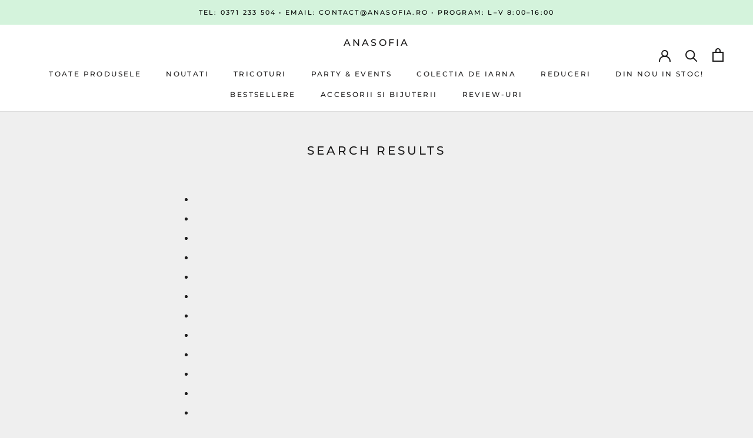

--- FILE ---
content_type: text/javascript
request_url: https://www.anasofia.ro/cdn/shop/t/20/assets/custom.js?v=183944157590872491501682786133
body_size: -716
content:
//# sourceMappingURL=/cdn/shop/t/20/assets/custom.js.map?v=183944157590872491501682786133


--- FILE ---
content_type: text/javascript; charset=utf-8
request_url: https://www.anasofia.ro/products/copy-of-dres-dama-erina.js
body_size: 2465
content:
{"id":7085649395760,"title":"Dres Tamaris - 60 denn","handle":"copy-of-dres-dama-erina","description":"\u003cp data-mce-fragment=\"1\"\u003eDres dama  matasos din bumbac, poliamida si elastan.\u003c\/p\u003e\n\u003cul data-mce-fragment=\"1\"\u003e\n\u003cli data-mce-fragment=\"1\"\u003edres dama\u003c\/li\u003e\n\u003cli data-mce-fragment=\"1\"\u003eplusat\u003c\/li\u003e\n\u003cli data-mce-fragment=\"1\"\u003ematasos\u003c\/li\u003e\n\u003c\/ul\u003e\n\u003cp data-mce-fragment=\"1\"\u003e\u003cstrong data-mce-fragment=\"1\"\u003eLivrare si plata\u003c\/strong\u003e\u003c\/p\u003e\n\u003cul data-mce-fragment=\"1\"\u003e\n\u003cli data-mce-fragment=\"1\"\u003e\n\u003cp data-mce-fragment=\"1\"\u003eLivrare prin curier rapid, plata ramburs sau cu cardul\u003c\/p\u003e\n\u003c\/li\u003e\n\u003cli data-mce-fragment=\"1\"\u003e\n\u003cp data-mce-fragment=\"1\"\u003e In eventualitatea unui retur va rugam sa mentionati numarul comenzii si produsele pe care doriti sa le returnati intr-un email la  contact@anasofia.ro\u003c\/p\u003e\n\u003c\/li\u003e\n\u003cli data-mce-fragment=\"1\"\u003e\n\u003cp data-mce-fragment=\"1\"\u003eContravaloarea  produselor va fi returnata intr-un cont bancar valid. Pentru mai multe detalii consultati sectiunea de\u003cspan data-mce-fragment=\"1\"\u003e \u003c\/span\u003e\u003ca data-mce-fragment=\"1\" href=\"https:\/\/www.anasofia.ro\/pages\/livrare\" data-mce-href=\"https:\/\/www.anasofia.ro\/pages\/livrare\"\u003eTransport si retururi\u003c\/a\u003e\u003c\/p\u003e\n\u003c\/li\u003e\n\u003cli data-mce-fragment=\"1\"\u003e\n\u003cp data-mce-fragment=\"1\"\u003e\u003ca data-mce-fragment=\"1\" href=\"https:\/\/chicflavour.com\/pages\/transport-si-retururi\" data-mce-href=\"https:\/\/chicflavour.com\/pages\/transport-si-retururi\"\u003e\u003c\/a\u003eUrmariti-ne pe \u003ca data-mce-fragment=\"1\" href=\"https:\/\/www.instagram.com\/anasofia.ro\/\" data-mce-href=\"https:\/\/www.instagram.com\/anasofia.ro\/\"\u003eInstagram\u003c\/a\u003e si\u003cspan data-mce-fragment=\"1\"\u003e \u003c\/span\u003e\u003ca data-mce-fragment=\"1\" href=\"https:\/\/www.facebook.com\/anasofia.shop\" data-mce-href=\"https:\/\/www.facebook.com\/anasofia.shop\"\u003eFacebook\u003c\/a\u003e\u003c\/p\u003e\n\u003c\/li\u003e\n\u003c\/ul\u003e","published_at":"2022-12-22T10:59:37+02:00","created_at":"2022-09-27T09:16:25+03:00","vendor":"Anasofia","type":"Tights","tags":["1005003503940810","2537947","2537950","2537952","333546","370629","3943467","3943474","3943475","3943488","3943489","608115","622515","945968","anasofia","AT25","bf2024","black22","black25","campanie_festiva22","dres dama","extra20","iarna2022","lenjerie","matasos","noutatimai22","O250917993202","opac","recomandari22","redvara24","sale-martie","toamna23","toamna24"],"price":3900,"price_min":3900,"price_max":3900,"available":true,"price_varies":false,"compare_at_price":5500,"compare_at_price_min":5500,"compare_at_price_max":5500,"compare_at_price_varies":false,"variants":[{"id":40697490866224,"title":"negru \/ cu talpa","option1":"negru","option2":"cu talpa","option3":null,"sku":"box","requires_shipping":true,"taxable":true,"featured_image":{"id":31072031277104,"product_id":7085649395760,"position":2,"created_at":"2022-12-22T10:09:29+02:00","updated_at":"2023-01-04T15:43:59+02:00","alt":null,"width":800,"height":800,"src":"https:\/\/cdn.shopify.com\/s\/files\/1\/0265\/0475\/7296\/products\/O1CN011dMvXF1RFbJBEjtJY__3640312082-0-cib.jpg?v=1672839839","variant_ids":[40697490866224]},"available":true,"name":"Dres Tamaris - 60 denn - negru \/ cu talpa","public_title":"negru \/ cu talpa","options":["negru","cu talpa"],"price":3900,"weight":0,"compare_at_price":5500,"inventory_management":"shopify","barcode":"2318119","featured_media":{"alt":null,"id":23492079222832,"position":2,"preview_image":{"aspect_ratio":1.0,"height":800,"width":800,"src":"https:\/\/cdn.shopify.com\/s\/files\/1\/0265\/0475\/7296\/products\/O1CN011dMvXF1RFbJBEjtJY__3640312082-0-cib.jpg?v=1672839839"}},"requires_selling_plan":false,"selling_plan_allocations":[]},{"id":52297871819090,"title":"negru \/ fara talpa","option1":"negru","option2":"fara talpa","option3":null,"sku":"box","requires_shipping":true,"taxable":true,"featured_image":{"id":66329650889042,"product_id":7085649395760,"position":16,"created_at":"2025-12-18T13:20:27+02:00","updated_at":"2025-12-18T14:43:24+02:00","alt":null,"width":800,"height":800,"src":"https:\/\/cdn.shopify.com\/s\/files\/1\/0265\/0475\/7296\/files\/f8de32e4-9c6b-4666-b6dd-f0cf699b61ea.jpg?v=1766061804","variant_ids":[52297871819090]},"available":true,"name":"Dres Tamaris - 60 denn - negru \/ fara talpa","public_title":"negru \/ fara talpa","options":["negru","fara talpa"],"price":3900,"weight":0,"compare_at_price":5500,"inventory_management":"shopify","barcode":"O250917245202","featured_media":{"alt":null,"id":54567375962450,"position":16,"preview_image":{"aspect_ratio":1.0,"height":800,"width":800,"src":"https:\/\/cdn.shopify.com\/s\/files\/1\/0265\/0475\/7296\/files\/f8de32e4-9c6b-4666-b6dd-f0cf699b61ea.jpg?v=1766061804"}},"requires_selling_plan":false,"selling_plan_allocations":[]},{"id":40697490898992,"title":"maro \/ cu talpa","option1":"maro","option2":"cu talpa","option3":null,"sku":"box","requires_shipping":true,"taxable":true,"featured_image":{"id":31072028950576,"product_id":7085649395760,"position":8,"created_at":"2022-12-22T10:08:26+02:00","updated_at":"2023-01-05T08:57:49+02:00","alt":null,"width":800,"height":800,"src":"https:\/\/cdn.shopify.com\/s\/files\/1\/0265\/0475\/7296\/products\/O1CN016brrV11RFbJF8x8Al__3640312082-0-cib.jpg?v=1672901869","variant_ids":[40697490898992]},"available":true,"name":"Dres Tamaris - 60 denn - maro \/ cu talpa","public_title":"maro \/ cu talpa","options":["maro","cu talpa"],"price":3900,"weight":0,"compare_at_price":5500,"inventory_management":"shopify","barcode":"2537967","featured_media":{"alt":null,"id":23492076273712,"position":8,"preview_image":{"aspect_ratio":1.0,"height":800,"width":800,"src":"https:\/\/cdn.shopify.com\/s\/files\/1\/0265\/0475\/7296\/products\/O1CN016brrV11RFbJF8x8Al__3640312082-0-cib.jpg?v=1672901869"}},"requires_selling_plan":false,"selling_plan_allocations":[]},{"id":52297871851858,"title":"maro \/ fara talpa","option1":"maro","option2":"fara talpa","option3":null,"sku":"box","requires_shipping":true,"taxable":true,"featured_image":{"id":66329534267730,"product_id":7085649395760,"position":15,"created_at":"2025-12-18T13:17:52+02:00","updated_at":"2025-12-18T14:43:24+02:00","alt":null,"width":625,"height":625,"src":"https:\/\/cdn.shopify.com\/s\/files\/1\/0265\/0475\/7296\/files\/11972260933_85381059_2.jpg?v=1766061804","variant_ids":[52297871851858]},"available":true,"name":"Dres Tamaris - 60 denn - maro \/ fara talpa","public_title":"maro \/ fara talpa","options":["maro","fara talpa"],"price":3900,"weight":0,"compare_at_price":5500,"inventory_management":"shopify","barcode":"O250917415202","featured_media":{"alt":null,"id":54567260619090,"position":15,"preview_image":{"aspect_ratio":1.0,"height":625,"width":625,"src":"https:\/\/cdn.shopify.com\/s\/files\/1\/0265\/0475\/7296\/files\/11972260933_85381059_2.jpg?v=1766061804"}},"requires_selling_plan":false,"selling_plan_allocations":[]},{"id":40697490931760,"title":"gri \/ cu talpa","option1":"gri","option2":"cu talpa","option3":null,"sku":"box","requires_shipping":true,"taxable":true,"featured_image":{"id":31072018661424,"product_id":7085649395760,"position":6,"created_at":"2022-12-22T10:03:23+02:00","updated_at":"2023-01-05T08:57:49+02:00","alt":null,"width":757,"height":712,"src":"https:\/\/cdn.shopify.com\/s\/files\/1\/0265\/0475\/7296\/products\/Screenshot2022-12-22092643_cd3868d8-407f-4c75-a476-2ecec81c68be.png?v=1672901869","variant_ids":[40697490931760]},"available":true,"name":"Dres Tamaris - 60 denn - gri \/ cu talpa","public_title":"gri \/ cu talpa","options":["gri","cu talpa"],"price":3900,"weight":0,"compare_at_price":5500,"inventory_management":"shopify","barcode":"2318118","featured_media":{"alt":null,"id":23492062249008,"position":6,"preview_image":{"aspect_ratio":1.063,"height":712,"width":757,"src":"https:\/\/cdn.shopify.com\/s\/files\/1\/0265\/0475\/7296\/products\/Screenshot2022-12-22092643_cd3868d8-407f-4c75-a476-2ecec81c68be.png?v=1672901869"}},"requires_selling_plan":false,"selling_plan_allocations":[]},{"id":52297871884626,"title":"gri \/ fara talpa","option1":"gri","option2":"fara talpa","option3":null,"sku":"box","requires_shipping":true,"taxable":true,"featured_image":{"id":66329461915986,"product_id":7085649395760,"position":12,"created_at":"2025-12-18T13:16:00+02:00","updated_at":"2025-12-18T14:43:24+02:00","alt":null,"width":495,"height":495,"src":"https:\/\/cdn.shopify.com\/s\/files\/1\/0265\/0475\/7296\/files\/12005936857_85381059.jpg?v=1766061804","variant_ids":[52297871884626]},"available":true,"name":"Dres Tamaris - 60 denn - gri \/ fara talpa","public_title":"gri \/ fara talpa","options":["gri","fara talpa"],"price":3900,"weight":0,"compare_at_price":5500,"inventory_management":"shopify","barcode":"O250917715202","featured_media":{"alt":null,"id":54567203897682,"position":12,"preview_image":{"aspect_ratio":1.0,"height":495,"width":495,"src":"https:\/\/cdn.shopify.com\/s\/files\/1\/0265\/0475\/7296\/files\/12005936857_85381059.jpg?v=1766061804"}},"requires_selling_plan":false,"selling_plan_allocations":[]}],"images":["\/\/cdn.shopify.com\/s\/files\/1\/0265\/0475\/7296\/products\/O1CN016N8Zu92BNof8C6e2s__2200598918327.jpg?v=1672727841","\/\/cdn.shopify.com\/s\/files\/1\/0265\/0475\/7296\/products\/O1CN011dMvXF1RFbJBEjtJY__3640312082-0-cib.jpg?v=1672839839","\/\/cdn.shopify.com\/s\/files\/1\/0265\/0475\/7296\/products\/Screenshot2022-09-27091907.png?v=1672839839","\/\/cdn.shopify.com\/s\/files\/1\/0265\/0475\/7296\/products\/O1CN01oW6yd61RFbJ3GPnyG__3640312082-0-cib.jpg?v=1672901869","\/\/cdn.shopify.com\/s\/files\/1\/0265\/0475\/7296\/products\/O1CN01NLNaOH2DwkB3k5pTD__2820818674-0-cib.jpg?v=1672901869","\/\/cdn.shopify.com\/s\/files\/1\/0265\/0475\/7296\/products\/Screenshot2022-12-22092643_cd3868d8-407f-4c75-a476-2ecec81c68be.png?v=1672901869","\/\/cdn.shopify.com\/s\/files\/1\/0265\/0475\/7296\/products\/O1CN01fubo8F1FHdlwfswbQ__2214604610462-0-cib.jpg?v=1672901869","\/\/cdn.shopify.com\/s\/files\/1\/0265\/0475\/7296\/products\/O1CN016brrV11RFbJF8x8Al__3640312082-0-cib.jpg?v=1672901869","\/\/cdn.shopify.com\/s\/files\/1\/0265\/0475\/7296\/products\/Screenshot2023-01-05085729.png?v=1672901869","\/\/cdn.shopify.com\/s\/files\/1\/0265\/0475\/7296\/products\/O1CN01VT8O3R1RFbJ8x0WCi__3640312082-0-cib.jpg?v=1672901869","\/\/cdn.shopify.com\/s\/files\/1\/0265\/0475\/7296\/products\/Screenshot2023-01-05085525.png?v=1672901869","\/\/cdn.shopify.com\/s\/files\/1\/0265\/0475\/7296\/files\/12005936857_85381059.jpg?v=1766061804","\/\/cdn.shopify.com\/s\/files\/1\/0265\/0475\/7296\/files\/12005957502_85381059.jpg?v=1766056618","\/\/cdn.shopify.com\/s\/files\/1\/0265\/0475\/7296\/files\/10726165927_85381059.jpg?v=1766061804","\/\/cdn.shopify.com\/s\/files\/1\/0265\/0475\/7296\/files\/11972260933_85381059_2.jpg?v=1766061804","\/\/cdn.shopify.com\/s\/files\/1\/0265\/0475\/7296\/files\/f8de32e4-9c6b-4666-b6dd-f0cf699b61ea.jpg?v=1766061804"],"featured_image":"\/\/cdn.shopify.com\/s\/files\/1\/0265\/0475\/7296\/products\/O1CN016N8Zu92BNof8C6e2s__2200598918327.jpg?v=1672727841","options":[{"name":"Culoare","position":1,"values":["negru","maro","gri"]},{"name":"Varianta","position":2,"values":["cu talpa","fara talpa"]}],"url":"\/products\/copy-of-dres-dama-erina","media":[{"alt":null,"id":22952332394544,"position":1,"preview_image":{"aspect_ratio":1.0,"height":644,"width":644,"src":"https:\/\/cdn.shopify.com\/s\/files\/1\/0265\/0475\/7296\/products\/O1CN016N8Zu92BNof8C6e2s__2200598918327.jpg?v=1672727841"},"aspect_ratio":1.0,"height":644,"media_type":"image","src":"https:\/\/cdn.shopify.com\/s\/files\/1\/0265\/0475\/7296\/products\/O1CN016N8Zu92BNof8C6e2s__2200598918327.jpg?v=1672727841","width":644},{"alt":null,"id":23492079222832,"position":2,"preview_image":{"aspect_ratio":1.0,"height":800,"width":800,"src":"https:\/\/cdn.shopify.com\/s\/files\/1\/0265\/0475\/7296\/products\/O1CN011dMvXF1RFbJBEjtJY__3640312082-0-cib.jpg?v=1672839839"},"aspect_ratio":1.0,"height":800,"media_type":"image","src":"https:\/\/cdn.shopify.com\/s\/files\/1\/0265\/0475\/7296\/products\/O1CN011dMvXF1RFbJBEjtJY__3640312082-0-cib.jpg?v=1672839839","width":800},{"alt":null,"id":22952332460080,"position":3,"preview_image":{"aspect_ratio":1.0,"height":464,"width":464,"src":"https:\/\/cdn.shopify.com\/s\/files\/1\/0265\/0475\/7296\/products\/Screenshot2022-09-27091907.png?v=1672839839"},"aspect_ratio":1.0,"height":464,"media_type":"image","src":"https:\/\/cdn.shopify.com\/s\/files\/1\/0265\/0475\/7296\/products\/Screenshot2022-09-27091907.png?v=1672839839","width":464},{"alt":null,"id":23492076339248,"position":4,"preview_image":{"aspect_ratio":1.0,"height":800,"width":800,"src":"https:\/\/cdn.shopify.com\/s\/files\/1\/0265\/0475\/7296\/products\/O1CN01oW6yd61RFbJ3GPnyG__3640312082-0-cib.jpg?v=1672901869"},"aspect_ratio":1.0,"height":800,"media_type":"image","src":"https:\/\/cdn.shopify.com\/s\/files\/1\/0265\/0475\/7296\/products\/O1CN01oW6yd61RFbJ3GPnyG__3640312082-0-cib.jpg?v=1672901869","width":800},{"alt":null,"id":23555151822896,"position":5,"preview_image":{"aspect_ratio":1.0,"height":615,"width":615,"src":"https:\/\/cdn.shopify.com\/s\/files\/1\/0265\/0475\/7296\/products\/O1CN01NLNaOH2DwkB3k5pTD__2820818674-0-cib.jpg?v=1672901869"},"aspect_ratio":1.0,"height":615,"media_type":"image","src":"https:\/\/cdn.shopify.com\/s\/files\/1\/0265\/0475\/7296\/products\/O1CN01NLNaOH2DwkB3k5pTD__2820818674-0-cib.jpg?v=1672901869","width":615},{"alt":null,"id":23492062249008,"position":6,"preview_image":{"aspect_ratio":1.063,"height":712,"width":757,"src":"https:\/\/cdn.shopify.com\/s\/files\/1\/0265\/0475\/7296\/products\/Screenshot2022-12-22092643_cd3868d8-407f-4c75-a476-2ecec81c68be.png?v=1672901869"},"aspect_ratio":1.063,"height":712,"media_type":"image","src":"https:\/\/cdn.shopify.com\/s\/files\/1\/0265\/0475\/7296\/products\/Screenshot2022-12-22092643_cd3868d8-407f-4c75-a476-2ecec81c68be.png?v=1672901869","width":757},{"alt":null,"id":23555160342576,"position":7,"preview_image":{"aspect_ratio":1.0,"height":990,"width":990,"src":"https:\/\/cdn.shopify.com\/s\/files\/1\/0265\/0475\/7296\/products\/O1CN01fubo8F1FHdlwfswbQ__2214604610462-0-cib.jpg?v=1672901869"},"aspect_ratio":1.0,"height":990,"media_type":"image","src":"https:\/\/cdn.shopify.com\/s\/files\/1\/0265\/0475\/7296\/products\/O1CN01fubo8F1FHdlwfswbQ__2214604610462-0-cib.jpg?v=1672901869","width":990},{"alt":null,"id":23492076273712,"position":8,"preview_image":{"aspect_ratio":1.0,"height":800,"width":800,"src":"https:\/\/cdn.shopify.com\/s\/files\/1\/0265\/0475\/7296\/products\/O1CN016brrV11RFbJF8x8Al__3640312082-0-cib.jpg?v=1672901869"},"aspect_ratio":1.0,"height":800,"media_type":"image","src":"https:\/\/cdn.shopify.com\/s\/files\/1\/0265\/0475\/7296\/products\/O1CN016brrV11RFbJF8x8Al__3640312082-0-cib.jpg?v=1672901869","width":800},{"alt":null,"id":23555162800176,"position":9,"preview_image":{"aspect_ratio":1.263,"height":693,"width":875,"src":"https:\/\/cdn.shopify.com\/s\/files\/1\/0265\/0475\/7296\/products\/Screenshot2023-01-05085729.png?v=1672901869"},"aspect_ratio":1.263,"height":693,"media_type":"image","src":"https:\/\/cdn.shopify.com\/s\/files\/1\/0265\/0475\/7296\/products\/Screenshot2023-01-05085729.png?v=1672901869","width":875},{"alt":null,"id":23492076306480,"position":10,"preview_image":{"aspect_ratio":0.99,"height":798,"width":790,"src":"https:\/\/cdn.shopify.com\/s\/files\/1\/0265\/0475\/7296\/products\/O1CN01VT8O3R1RFbJ8x0WCi__3640312082-0-cib.jpg?v=1672901869"},"aspect_ratio":0.99,"height":798,"media_type":"image","src":"https:\/\/cdn.shopify.com\/s\/files\/1\/0265\/0475\/7296\/products\/O1CN01VT8O3R1RFbJ8x0WCi__3640312082-0-cib.jpg?v=1672901869","width":790},{"alt":null,"id":23555162767408,"position":11,"preview_image":{"aspect_ratio":1.013,"height":776,"width":786,"src":"https:\/\/cdn.shopify.com\/s\/files\/1\/0265\/0475\/7296\/products\/Screenshot2023-01-05085525.png?v=1672901869"},"aspect_ratio":1.013,"height":776,"media_type":"image","src":"https:\/\/cdn.shopify.com\/s\/files\/1\/0265\/0475\/7296\/products\/Screenshot2023-01-05085525.png?v=1672901869","width":786},{"alt":null,"id":54567203897682,"position":12,"preview_image":{"aspect_ratio":1.0,"height":495,"width":495,"src":"https:\/\/cdn.shopify.com\/s\/files\/1\/0265\/0475\/7296\/files\/12005936857_85381059.jpg?v=1766061804"},"aspect_ratio":1.0,"height":495,"media_type":"image","src":"https:\/\/cdn.shopify.com\/s\/files\/1\/0265\/0475\/7296\/files\/12005936857_85381059.jpg?v=1766061804","width":495},{"alt":null,"id":54567203930450,"position":13,"preview_image":{"aspect_ratio":1.0,"height":539,"width":539,"src":"https:\/\/cdn.shopify.com\/s\/files\/1\/0265\/0475\/7296\/files\/12005957502_85381059.jpg?v=1766056618"},"aspect_ratio":1.0,"height":539,"media_type":"image","src":"https:\/\/cdn.shopify.com\/s\/files\/1\/0265\/0475\/7296\/files\/12005957502_85381059.jpg?v=1766056618","width":539},{"alt":null,"id":54567260717394,"position":14,"preview_image":{"aspect_ratio":1.0,"height":800,"width":800,"src":"https:\/\/cdn.shopify.com\/s\/files\/1\/0265\/0475\/7296\/files\/10726165927_85381059.jpg?v=1766061804"},"aspect_ratio":1.0,"height":800,"media_type":"image","src":"https:\/\/cdn.shopify.com\/s\/files\/1\/0265\/0475\/7296\/files\/10726165927_85381059.jpg?v=1766061804","width":800},{"alt":null,"id":54567260619090,"position":15,"preview_image":{"aspect_ratio":1.0,"height":625,"width":625,"src":"https:\/\/cdn.shopify.com\/s\/files\/1\/0265\/0475\/7296\/files\/11972260933_85381059_2.jpg?v=1766061804"},"aspect_ratio":1.0,"height":625,"media_type":"image","src":"https:\/\/cdn.shopify.com\/s\/files\/1\/0265\/0475\/7296\/files\/11972260933_85381059_2.jpg?v=1766061804","width":625},{"alt":null,"id":54567375962450,"position":16,"preview_image":{"aspect_ratio":1.0,"height":800,"width":800,"src":"https:\/\/cdn.shopify.com\/s\/files\/1\/0265\/0475\/7296\/files\/f8de32e4-9c6b-4666-b6dd-f0cf699b61ea.jpg?v=1766061804"},"aspect_ratio":1.0,"height":800,"media_type":"image","src":"https:\/\/cdn.shopify.com\/s\/files\/1\/0265\/0475\/7296\/files\/f8de32e4-9c6b-4666-b6dd-f0cf699b61ea.jpg?v=1766061804","width":800}],"requires_selling_plan":false,"selling_plan_groups":[]}